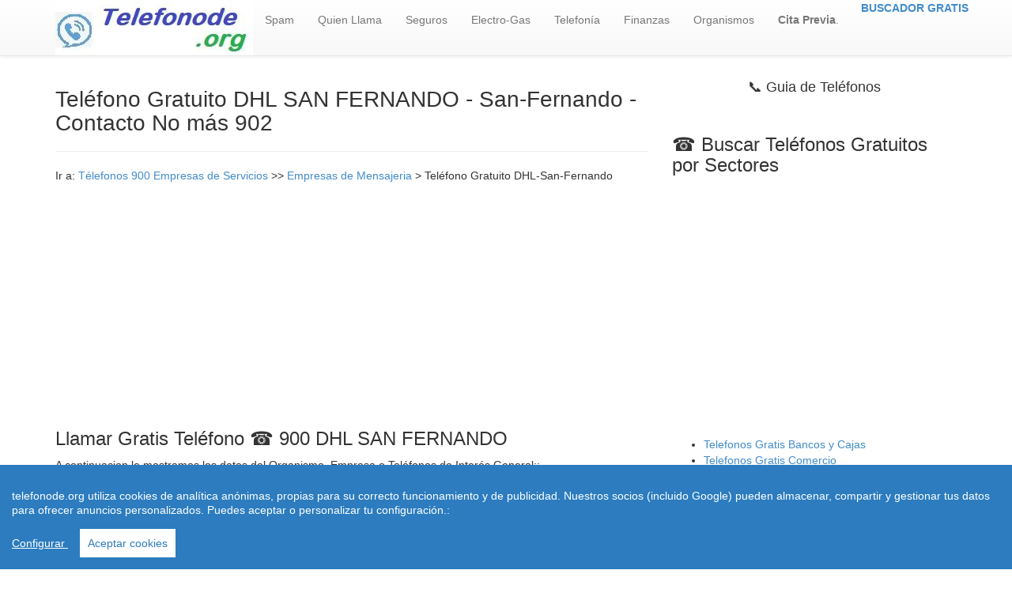

--- FILE ---
content_type: text/html; charset=utf-8
request_url: https://www.telefonode.org/telefono-gratuito-dhl-san-fernando-2638.html
body_size: 6195
content:
<!doctype html>
<html lang="es-ES">
<head>
  <meta charset="utf-8" />
<meta name="viewport" content="width=device-width, initial-scale=1.0"> 
 <meta http-equiv="content-language" content="es">
 <link rel="stylesheet" href="https://www.telefonode.org/css/style.css"> 
<title>☎ TELEFONO GRATUITO 【 DHL-San-Fernando 】 &gt;&gt; LLamar Gratis 900</title>
<meta name="description" content="Tel&eacute;fono Gratuito de  ☎️ DHL-San-Fernando - Recogida, envio y entrega de Documentos urgentes con DHl Parcel y DHL Express San-Fernando Llamar Gratis al telefono equivalente 900. No M&aacute;s 902" />
<meta name="keywords" content="Recogida, envio y entrega de Documentos urgentes con DHl Parcel y DHL Express San-Fernando 
directorio web, arte, hogar, motor, deportes, empresas, informatica, salud, turismo ocios finanzas, economia"/>
<link rel="shortcut icon" href="https://www.telefonode.org/favicon.ico" />
<meta name="googlebot" content="all" />
<meta name="googlebot" content="index" />
<meta name="googlebot" content="follow" />
<meta name="robots" content="all" />
<meta name="robots" content="index" />
<meta name="robots" content="follow" />
<meta http-equiv="Content-Language" content="es"/>
<meta name="document-state" content="dynamic" />
<meta name="generator" content="https://www.telefonode.org" />
<meta name="dc.creator" content="https://www.telefonode.org" />
<meta name="dc.publisher" content="https://www.telefonode.org" />
<meta name="dc.language" scheme="rfc1766" content="spanish" />
<meta name="dc.language" content="es" />
<meta name="dc.coverage.placename" content="spain" />
<meta http-equiv="pragma" content="no-cache" /> 
<meta http-equiv="reply-to" content="info@telefonode.org" />
<meta name="copyright" content="(c)telefonode.org"/>
<meta name="author" content="www.telefonode.org" />
<link rel="canonical" href="https://www.telefonode.org/telefono-gratuito-dhl-san-fernando-2638.html"/>
 <meta property="og:url" content="https://www.telefonode.org/telefono-gratuito-dhl-san-fernando-2638.html" />
 <meta property="og:site_name" content="Telefonos de Empresas | Telefonode.org" /> 
 <meta property="twitter:url" content="https://www.telefonode.org/telefono-gratuito-dhl-san-fernando-2638.html" />
 <meta property="og:title" content="☎ TELEFONO GRATUITO 【 DHL-San-Fernando 】 &gt;&gt; LLamar Gratis 900" />
  <meta property="og:image" content="https://www.telefonode.org/imagenes/logo.jpg" />
 <meta property="og:type" content="article" />
 <meta property="og:description" content="Tel&eacute;fono Gratuito de  ☎️ DHL-San-Fernando - Recogida, envio y entrega de Documentos urgentes con DHl Parcel y DHL Express San-Fernando Llamar Gratis al telefono equivalente 900. No M&aacute;s 902" />
<script async src="https://pagead2.googlesyndication.com/pagead/js/adsbygoogle.js"></script>
 <script src="https://www.telefonode.org/js/cookieconsent.min.js"></script>
    <script>
 window.CookieConsent.init({
          
			language: {
      // Current language
      current: 'en',
      locale: {
        en: {
          barMainText: 'telefonode.org utiliza cookies de analítica anónimas, propias para su correcto funcionamiento y de publicidad. Nuestros socios (incluido Google) pueden almacenar, compartir y gestionar tus datos para ofrecer anuncios personalizados. Puedes aceptar o personalizar tu configuración.:',
          barLinkSetting: 'Configurar ',
          barBtnAcceptAll: 'Aceptar cookies',
          modalMainTitle: 'Resumen de privacidad',
          modalMainText: 'En Telefonode.org utilizamos cookies propias y de terceros  para que podamos ofrecerle la mejor experiencia de usuario posible y publicidad de Google basada en sus preferencias de navegación. La información de las cookies se almacena en su navegador y realiza funciones tales como reconocerle cuando vuelves a nuestra web y facilitar la carga de las páginas con mayor rapidez. Más Información en Política de Cookies',
          modalBtnSave: 'Salvar configuración',
          modalBtnAcceptAll: 'Aceptar cookies y cerrar',
          modalAffectedSolutions: 'Affected solutions:',
          learnMore: 'Leer más',
          on: 'On',
          off: 'Off',
        }
      }
    },

		  
          categories: {
            necessary: {
              needed: true,
              wanted: true,
              checked: true,
              language: {
                locale: {
                  en: {
                    name: 'Cookies necesarias',
                    description: 'Las cookies estrictamente necesarias tiene que activarse siempre para poder conocer sus preferencias de navegación, facilitar la carga de la web y el perfecto funcionamiento del sitio.',
                  },
                  hu: {
                    name: 'Cookies de terceros',
                    description: 'En Telefonode.org utilizamos Cookies de  Google Analytics para almacenar de forma anónima el número de visitas a la web y el tiempo de permanencia para facilitar las estadísticas de la web y aumentar el número de visitas al sitio. De la misma forma utilizamos cookies publicitarias de Google Adsense y otros intermediarios financieros para poder ofrecerle publicidad de forma anómina basada en sus intereses de navegación. Dejar esta cookie activa nos permite mejorar nuestra web.',
                  }
                }
              }
            },
            various: {
              needed: false,
              wanted: false,
              checked: false,
              language: {
                locale: {
                  en: {
                    name: 'Cookies de terceros',
                    description: 'En Telefonode.org utilizamos Cookies de  Google Analytics para almacenar de forma anónima el número de visitas a la web y el tiempo de permanencia para facilitar las estadísticas de la web y aumentar el número de visitas al sitio. De la misma forma utilizamos cookies publicitarias de Google Adsense y otros intermediarios financieros para poder ofrecerle publicidad de forma anómina basada en sus intereses de navegación. Dejar esta cookie activa nos permite mejorar nuestra web.',
                  },
                  hu: {
                    name: 'Egyéb sütik',
                    description: 'Lorem ipsum dolor sit amet, consectetur adipiscing elit. Curabitur eu commodo est, nec gravida odio. Suspendisse scelerisque a ex nec semper.',
                  }
                }
              }
            }
          },
          services: {
            facebook: {
              category: 'various',
              type: 'dynamic-script', // dynamic-script, script-tag, wrapped, localcookie
              search: 'facebook',
              language: {
                locale: {
                  en: {
                    name: 'Facebook'
                  },
                  hu: {
                    name: 'Facebook'
                  }
                }
              }
            },
            azalead: {
              category: 'various',
              type: 'script-tag',
              search: 'azalead',
              language: {
                locale: {
                  en: {
                    name: 'Google'
                  },
                  hu: {
                    name: 'Google'
                  }
                }
              }
            },
            wrapped: {
              category: 'various',
              type: 'wrapped',
              search: 'wrapped',
              language: {
                locale: {
                  en: {
                    name: 'Wrapped'
                  },
                  hu: {
                    name: 'Csomagolt süti'
                  }
                }
              }
            },
            localcookie: {
              category: 'various',
              type: 'localcookie',
              search: 'localcookie',
              language: {
                locale: {
                  en: {
                    name: 'Cookies Locales'
                  },
                  hu: {
                    name: 'Cookies Locales'
                  }
                }
              }
            }
          }
        });
      </script>
</head>
<body>
<header role="banner">
    <div class="navbar navbar-default navbar-static-top" role="navigation">
      <div class="container">
        <div class="navbar-header">
          <button type="button" class="navbar-toggle" data-toggle="collapse" data-target=".navbar-collapse"><span class="sr-only">Toggle navigation</span><span class="icon-bar"></span><span class="icon-bar"></span><span class="icon-bar"></span></button><a href="https://www.telefonode.org"><img src="https://www.telefonode.org/imagenes/logo.jpg" border="0" width="250" height="70" alt="Telefonos no Mas 902" /></a>
        </div>
        <div class="navbar-collapse collapse">
          <ul class="nav navbar-nav">
          <li><a href='https://www.telefonode.org/spam/index.php' title="Tel&eacute;fonos Spam"> Spam</a></li> <li><a href='https://www.telefonode.org/numero/index.php' title="N&uacute;meros Tel&eacute;fono">Quien Llama</a></li><li><a href="https://www.telefonode.org/telefonos-gratuitos-empresas-de-seguros/1/1" title="Telefonos gratuitos empresas de Seguros">Seguros</a></li>
          <li><a href="https://www.telefonode.org/telefonos-gratuitos-empresas-de-electricidad-gas/4/1" title="Telefono gratis empresas electricas">Electro-Gas</a></li>
            <li><a href="https://www.telefonode.org/telefonos-gratuitos-empresas-de-telefonos/2/1" title="Telefono gratis empresas de telefonia">Telefon&iacute;a</a></li>
           <li><a href="https://www.telefonode.org/telefonos-gratuitos-empresas-de-bancos-financieras/9/1" title="Telefono gratis empresas bancos financieras">Finanzas</a></li>
            <li><a href="https://www.telefonode.org/telefonos-gratuitos-empresas-de-publicos/8/1" title="Telefono gratis Organismos Publicos">Organismos</a></li> <li><a href="https://www.telefonode.org/cita-previa/index.php" title="Pedir Cita Previa"><b>Cita Previa</b>.</a></li>
          <li></li></ul><ul class="nav navbar-nav navbar-right"><a href="https://www.telefonode.org/buscador-telefonos-gratis-900.php"><b>BUSCADOR GRATIS</b></a><li class="active">
 </li></ul>
        </div>
      </div>
    </div> 
</header>
<!-- Global site tag (gtag.js) - Google Analytics -->
<script async src="https://www.googletagmanager.com/gtag/js?id=UA-29799854-1"></script>
<script>
  window.dataLayer = window.dataLayer || [];
  function gtag(){dataLayer.push(arguments);}
  gtag('js', new Date());

  gtag('config', 'UA-29799854-1');
</script> <div class="container">
  <div class="row">
    <section class="col-md-8 col-sm-7 col-xs-12">  
   <h1>Teléfono Gratuito DHL SAN FERNANDO - San-Fernando - Contacto No más 902</h1><hr>
   <div itemprop="breadcrumb">
    <p>Ir a: <a href="https://www.telefonode.org/">Télefonos 900 Empresas de Servicios</a> >> <a href="https://www.telefonode.org/telefonos-gratuitos-empresas-de-mensajeria/16/1"> Empresas de Mensajeria</a> > Teléfono Gratuito DHL-San-Fernando</div>
<!-- Telefonode.org adaptable -->
<ins class="adsbygoogle"
     style="display:block"
     data-ad-client="ca-pub-4686466523950773"
     data-ad-slot="3513202311"
     data-ad-format="auto"
     data-full-width-responsive="true"></ins>
<script>
     (adsbygoogle = window.adsbygoogle || []).push({});
</script>
    <div class="row">
     <div class="col-md-12 col-sm-12 col-xs-12">
       <h2>Llamar Gratis Tel&eacute;fono ☎️ 900 DHL SAN FERNANDO </h2>
      <p align="justify"> A continuacion le mostramos los datos del Organismo, Empresa o Teléfonos de Interés General:: <br/>✅ DHL SAN FERNANDO<br/> 
      📪 Domicilio:  P.º Joly Velasco, 7 <br/> * 11100 San-Fernando Id: B20861282.<br/> * Actividad:  Recogida, envio y entrega de Documentos urgentes con DHl Parcel y DHL Express San-Fernando <br/>y los numeros de <b>teléfonos de contacto</b> para poder hacer la llamada a un telefono 900 o contactar con un número Fijo dentro su <b>tarifa plana</b>, Sin necesidad de tener que hacerlo a un<b> ✅ 902 con coste.</b><br/>
<!-- Telefonode.org adaptable -->
<ins class="adsbygoogle"
     style="display:block"
     data-ad-client="ca-pub-4686466523950773"
     data-ad-slot="3513202311"
     data-ad-format="auto"
     data-full-width-responsive="true"></ins>
<script>
     (adsbygoogle = window.adsbygoogle || []).push({});
</script>
      </p>
      <br/><br/>
       <div class="table-responsive"><table class="table table-bordered table-striped"><colgroup><col class="col-xs-5" /><col class="col-xs-7" /></colgroup><thead><tr>
          <th><img src="logos/dhl.jpg" width="150" height="60" alt="DHL-San-Fernando Telefono Gratuito"> &#128224;</th>
          <th>Datos de la Empresa</th></tr></thead><tbody><tr>
      <td><code> Nombre del Organismo o empresa</code></td>
      <td>✅ DHL SAN FERNANDO</td></tr><tr>
      <td><code>Nif o CIF de DHL-San-Fernando :</code></td>
      <td>B20861282</td></tr>
      <tr>
        <td><code>Domicilio DHL-San-Fernando:</code></td>
        <td>P.º Joly Velasco, 7 - San-Fernando</td></tr>
                <tr>
        <td><code>Tel&eacute;fono Atenci&oacute;n al Cliente<br/> * No m&aacute;s 902 </code></td>
      <td>&#128222; 919 199 226</td></tr><tr>
        <td><code>¿Tel&eacute;fono 913098431 Gratuito?<br/><b>* </b> DHL-San-Fernando:</code></td>
        <td>✅ 913098431</td></tr><tr>
        <td><code>Segundo Telefono Gratis: </code></td>
        <td></td></tr><tr>
        <td><code>M&aacute;s Tel&eacute;fonos DHL-San-Fernando: </code></td>
        <td><b> VER MAS ABAJO Otros..</b>  ⬇️
    </button></td></tr><tr>
          <td><code>Email de DHL-San-Fernando </code></td>
          <td>Seguimiento envios DHL Parcel, DHL Express DHL SAN FERNANDO | https://www.dhl.com/es-es/home/seguimiento.html</td></tr><tr>
        <td><code>Web de DHL-San-Fernando</code></td>
        <td>www.dhl.com/es/ </td></tr><tr>
        <td><code>Teléfono Atención Al Cliente 2020:</code></td>
        <td><a href="https://www.telefonode.org/telefono-gratuito-dhl-san-fernando-2638.html">DHL SAN FERNANDO</a></td></tr></tbody></table>
        <script type="application/ld+json">
{
  "@context": "https://schema.org",
  "@type": "FAQPage",
  "mainEntity": [
    {
      "@type": "Question",
      "name": "Cual Es el CIF o NIF de DHL SAN FERNANDO",
      "acceptedAnswer": {
        "@type": "Answer",
        "text": "El Nif de DHL SAN FERNANDO es el: B20861282 "
      }
    }, {
        "@type": "Question",
        "name": "¿Cual es el teléfono de DHL SAN FERNANDO?",
        "acceptedAnswer": {
          "@type": "Answer",
          "text": "El teléfono de DHL SAN FERNANDO es el 919 199 226 | 913098431."
        } 
      } ]
}
</script>
       <br/><b>* </b>Los Tel&eacute;fonos 800 y 900 Son gratuitos. Los Tel&eacute;fonos que <b>empiezan por 901</b> son de pago, tiene un peque&ntilde;o coste (Similar a una llamada local) y los que <b>empiezan por 902 son de pago y</b> son m&aacute;s caros. Los tel&eacute;fonos <b>Prefijo  911 y 912  son fijos</b> y por tanto gratis si tiene tarifa Plana<br/><br/>
       <!-- Telefonode.org relacionado -->
<script async src="https://pagead2.googlesyndication.com/pagead/js/adsbygoogle.js?client=ca-pub-4686466523950773"
     crossorigin="anonymous"></script>
<ins class="adsbygoogle"
     style="display:block"
     data-ad-format="autorelaxed"
     data-ad-client="ca-pub-4686466523950773"
     data-ad-slot="3559877963"></ins>
<script>
     (adsbygoogle = window.adsbygoogle || []).push({});
</script></div>
 <br/>
<h2> ✅ Teléfono Atención al Cliente DHL SAN FERNANDO No Más 900</h2>
<h2>Teléfono de Contacto DHL SAN FERNANDO</h2> Teléfonos atención al cliente para envios, recogida, seguimiento de pedidos y reclamaciones <br/><br/>919 199 226<br/><br/>913098431<br/><br/><br/>
   <p align="justify"></p>
<p align="justify">Si Necesita modificar/eliminar Datos aquí detallados o alguno de los teléfonos gratuitos es erroneo, por favor nos lo hace saber mediante nuestro formulario de <a href="https://www.telefonode.org/contacto.php">contacto</a></p><br/>
<center><a href="https://www.telefonode.org/buscador-telefonos-gratis-900.php"  title="Buscador de Telefonos" target="_blank" class="btn btn-success btn-lg"><b>Buscar Tel&eacute;fono</b></a></center>
<center>  <!-- Telefonode.org adaptable -->
<ins class="adsbygoogle"
     style="display:block"
     data-ad-client="ca-pub-4686466523950773"
     data-ad-slot="3513202311"
     data-ad-format="auto"
     data-full-width-responsive="true"></ins>
<script>
     (adsbygoogle = window.adsbygoogle || []).push({});
</script></center>
<h2>Teléfono de Contacto DHL SAN FERNANDO</h2> Teléfonos atención al cliente para envios, recogida, seguimiento de pedidos y reclamaciones <br/><br/>919 199 226<br/><br/>913098431<br/><br/><h2>Otros Telefonos ✅ LLamadas Gratis </h2> 
					   <div class="table-responsive">
        <table class="table">
              <thead>
                <tr>
                  <th>Empresa</th>   
                  <th>Con Coste</th>   
                  <th>Llamar Gratis</th>   
                </tr>
              </thead>
              <tbody> 
 
					   <tr>
	  <td><a href='https://www.telefonode.org/telefono-gratuito-centro-de-salud-leganes-norte-3379.html'>Telefono Gratis de  CENTRO DE SALUD LEGANÉS NORTE</a></td>
	  <td>916008111</td>
	  <td></td>
	  </tr><tr>
	  <td><a href='https://www.telefonode.org/telefono-gratuito-centro-de-salud-maria-angeles-lopez-3380.html'>Telefono Gratis de  CENTRO DE SALUD MARIA ANGELES LOPEZ</a></td>
	  <td>916008111</td>
	  <td></td>
	  </tr><tr>
	  <td><a href='https://www.telefonode.org/telefono-gratuito-centro-de-salud-maria-jesus-hereza-3381.html'>Telefono Gratis de  CENTRO DE SALUD MARIA JESUS HEREZA</a></td>
	  <td>916008111</td>
	  <td></td>
	  </tr><tr>
	  <td><a href='https://www.telefonode.org/telefono-gratuito-centro-de-salud-maria-montessori-3382.html'>Telefono Gratis de  CENTRO DE SALUD MARIA MONTESSORI</a></td>
	  <td>916008111</td>
	  <td></td>
	  </tr><tr>
	  <td><a href='https://www.telefonode.org/telefono-gratuito-centro-de-salud-marie-curie-la-fortuna-3383.html'>Telefono Gratis de  CENTRO DE SALUD MARIE CURIE-LA FORTUNA</a></td>
	  <td>916008111</td>
	  <td></td>
	  </tr><tr>
	  <td><a href='https://www.telefonode.org/telefono-gratuito-centro-de-salud-parque-europa-3384.html'>Telefono Gratis de  CENTRO DE SALUD PARQUE EUROPA</a></td>
	  <td>916008111</td>
	  <td></td>
	  </tr><tr>
	  <td><a href='https://www.telefonode.org/telefono-gratuito-centro-de-salud-pinto-3385.html'>Telefono Gratis de  CENTRO DE SALUD PINTO</a></td>
	  <td>916008111</td>
	  <td></td>
	  </tr><tr>
	  <td><a href='https://www.telefonode.org/telefono-gratuito-centro-de-salud-pintores-3386.html'>Telefono Gratis de  CENTRO DE SALUD PINTORES</a></td>
	  <td>916008111</td>
	  <td></td>
	  </tr><tr>
	  <td><a href='https://www.telefonode.org/telefono-gratuito-centro-de-salud-san-blas-3387.html'>Telefono Gratis de  CENTRO DE SALUD SAN BLAS</a></td>
	  <td>916008111</td>
	  <td></td>
	  </tr><tr>
	  <td><a href='https://www.telefonode.org/telefono-gratuito-centro-de-salud-san-martin-de-la-vega-3388.html'>Telefono Gratis de  CENTRO DE SALUD SAN MARTIN de la VEGA</a></td>
	  <td>916008111</td>
	  <td></td>
	  </tr><tr>
	  <td><a href='https://www.telefonode.org/telefono-gratuito-centro-de-salud-sanchez-morate-3389.html'>Telefono Gratis de  CENTRO DE SALUD SANCHEZ MORATE</a></td>
	  <td>916008111</td>
	  <td></td>
	  </tr><tr>
	  <td><a href='https://www.telefonode.org/telefono-gratuito-centro-de-salud-santa-isabel-3390.html'>Telefono Gratis de  CENTRO DE SALUD SANTA ISABEL</a></td>
	  <td>916008111</td>
	  <td></td>
	  </tr><tr>
	  <td><a href='https://www.telefonode.org/telefono-gratuito-centro-de-salud-sector-iii-3391.html'>Telefono Gratis de  CENTRO DE SALUD SECTOR III</a></td>
	  <td>916008111</td>
	  <td></td>
	  </tr><tr>
	  <td><a href='https://www.telefonode.org/telefono-gratuito-centro-de-salud-valdemoro-3392.html'>Telefono Gratis de  CENTRO DE SALUD VALDEMORO</a></td>
	  <td>916008111</td>
	  <td></td>
	  </tr><tr>
	  <td><a href='https://www.telefonode.org/telefono-gratuito-alm-gonzalez-davila-3393.html'>Telefono Gratis de  ALM. GONZÁLEZ DÁVILA</a></td>
	  <td>913909978</td>
	  <td>913909971</td>
	  </tr></table></tbody></table>
 </div>
</p>
  </div>
</section>
<aside class="col-md-4 col-sm-5 col-xs-12"> 
 <center> <h4>&#128222; Guia de Teléfonos</h4> </center>
    <br/>
<h2>&#9742;&#65039; Buscar Tel&eacute;fonos Gratuitos por Sectores</h2>
<!-- Telefonode.org adaptable -->
<ins class="adsbygoogle"
     style="display:block"
     data-ad-client="ca-pub-4686466523950773"
     data-ad-slot="3513202311"
     data-ad-format="auto"
     data-full-width-responsive="true"></ins>
<script>
     (adsbygoogle = window.adsbygoogle || []).push({});
</script><br/>
  <br/><ul>
   <li> <a href="https://www.telefonode.org/telefonos-gratuitos-empresas-de-bancos-financieras/9/1">Telefonos Gratis Bancos y Cajas</a></li>
 <li> <a href="https://www.telefonode.org/telefonos-gratuitos-empresas-de-comercio/7/1">Telefonos Gratis Comercio</a></li>
 <li> <a href="https://www.telefonode.org/telefonos-gratuitos-empresas-de-electricidad-gas/4/1">Telefonos Gratis Electricas Gas</a></li>
 <li> <a href="https://www.telefonode.org/telefonos-gratuitos-empresas-de-telefonos/2/1">Telefonos Gratis Empresas Telefonia</a></li>
  <li><a href="https://www.telefonode.org/telefonos-gratuitos-empresas-de-finanzas/5/1">Telefonos Gratis Finanzas</a></li>
  <li><a href="https://www.telefonode.org/telefonos-gratuitos-empresas-de-grandes-superficies/17/1">Tel&eacute;fonos Grandes Superficies</a></li>
 <li> <a href="https://www.telefonode.org/telefonos-gratuitos-empresas-de-publicos/8/1">Telefonos Gratis Instituciones</a></li>
<li>  <a href="https://www.telefonode.org/telefonos-gratuitos-empresas-de-seguros/1/1">Telefonos Gratis Seguros</a></li>
 <li> <a href="https://www.telefonode.org/telefonos-gratuitos-empresas-de-electrodomesticos/3/1">Telefonos Gratis Electrodom&eacute;sticos</a></li>
 <li><a href="https://www.telefonode.org/telefonos-gratuitos-empresas-de-mensajeria/16/1">Empresas de Mensajer&iacute;a</a></li>
 <li> <a href="https://www.telefonode.org/telefonos-gratuitos-empresas-de-transporte/6/1">Telefonos Gratis Transportes</a></li>
  <li> <a href="https://www.telefonode.org/telefonos-gratuitos-empresas-de-inmobiliarias/10/1">Telefonos Gratis Inmobiliarias</a></li>
   <li> <a href="https://www.telefonode.org/telefonos-gratuitos-empresas-de-viajes-ocio/11/1">Telefonos Gratis Ocio Viajes</a></li>
    <li> <a href="https://www.telefonode.org/telefonos-gratuitos-empresas-de-salud-sanidad/12/1">Telefonos Gratis Salud Sanidad</a></li>
 </ul>
<h3>&#10145;&#65039; Tel&eacute;fonos Gratis M&aacute;s Buscados</h3>
<ul>
<li><a href="https://www.telefonode.org/telefono-gratuito-mutua-madrilena-1.html"> Tel&eacute;fono Gratis Mutua Madrile&ntilde;a</a></li>
<li><a href="https://www.telefonode.org/telefono-gratuito-mapfre-hogar-19.html"> Tel&eacute;fono Gratuito Mapfre Hogar</a></li>
<li><a href="https://www.telefonode.org/telefono-gratuito-linea-directa-17.html"> Tel&eacute;fono Gratis Linea Directa</a></li>
<li><a href="https://www.telefonode.org/telefono-gratuito-sanitas-28.html"> Tel&eacute;fono Gratuito Sanitas</a></li>
<li><a href="https://www.telefonode.org/telefono-gratuito-cetelem-111.html"> Tel&eacute;fono Gratuito Cetelem</a></li>
<li><a href="https://www.telefonode.org/telefono-gratuito-seur-129.html"> Tel&eacute;fono Gratuito Seur</a></li>
<li><a href="https://www.telefonode.org/telefono-gratuito-penelope-seguros-23.html"> Tel&eacute;fono Gratuito Penelope Seguros</a></li>
<li><a href="https://www.telefonode.org/telefono-gratuito-segurcaixa-31.html"> Tel&eacute;fono Gratis Clientes SeguCaixa</a></li>
<li><a href="https://www.telefonode.org/telefono-gratuito-endesa-104.html"> Tel&eacute;ono Gratis Clientes Endesa</a></li>
<li><a href="https://www.telefonode.org/telefono-gratuito-iberdrola-105.html"> Tel&eacute;fono Gratis Iberdrola Clientes</a></li>
<li><a href="https://www.telefonode.org/telefono-gratuito-segurcaixa-31.html"> Tel&eacute;fono Gratuito Adeslas Seguros</a></li>
<li><a href="https://www.telefonode.org/telefono-gratuito-cita-previa-hacienda-161.html">Tel&eacute;fono Cita Previa Hacienda - AEAT</a></li>
</ul>
<h3>&#129658; Tel&eacute;fonos INSS Seguridad Social </h3>
<ul>
<li><a href="https://www.telefonode.org/telefonos-gratuitos-empresas-de-publicos/8/1">Tel&eacute;fono Gratis Seguridad Social Inss Provincias</a></li>
<li><a href="https://www.telefonode.org/telefono-gratuito-seguridad-social-inss-madrid-456.html">Tel&eacute;fono Gratuito Inss Madrid </a></li>
<li><a href="https://www.telefonode.org/telefono-gratuito-seguridad-social-inss-valencia-489.html">Tel&eacute;fono Gratuito Inss Valencia </a></li>
<li><a href="https://www.telefonode.org/telefono-gratuito-cita-previa-sergas-494.html">Cita Previa Sergas M&eacute;dicos Galicia</a></li>
<li><a href="https://www.telefonode.org/telefono-gratuito-osakidetza-cita-previa-441.html">Cita Previa M&eacute;dicos Euskadi Osakidetza Osanet</a></li>
<li><a href="https://www.telefonode.org/telefono-gratuito-cita-previa-sas-intersas-449.html">Cita Previa Sas Intersas Andalucia</a></li>
</ul></aside> </div>
</div>   <footer role="contentinfo"><div class="container"><div class="row"><hr><p class="ac">
  <div id="fb-root"></div>
<center>
  &copy; 2026 telefonode.org | <a href="https://www.telefonode.org/sobre-nosotros.php">Quienes Somos </a> | <a href="https://www.telefonode.org/avisolegal.php">Aviso legal - Pol&iacute;tica Privacidad</a> | <a href="https://www.telefonode.org/leycookies.html">Pol&iacute;tica de Cookies</a> | <a href="https://www.telefonode.org/contacto.php">Contacto</a><br/>
</center>
<br/>
<script src="https://www.telefonode.org/js/jquery.js"></script>
<script src="https://www.telefonode.org/js/js.js"></script><p class="ac"><span itemscope itemtype='http://schema.org/LocalBusiness'>   <span itemprop="description"></span></span> </p></div></div></footer><section class='footer-floor'><div class='container'><div class="row"><div class="col-lg-12"></div></div></div></section></body></html>

--- FILE ---
content_type: text/html; charset=utf-8
request_url: https://www.google.com/recaptcha/api2/aframe
body_size: 266
content:
<!DOCTYPE HTML><html><head><meta http-equiv="content-type" content="text/html; charset=UTF-8"></head><body><script nonce="oFZYinS4f6HfZspwuaJoxg">/** Anti-fraud and anti-abuse applications only. See google.com/recaptcha */ try{var clients={'sodar':'https://pagead2.googlesyndication.com/pagead/sodar?'};window.addEventListener("message",function(a){try{if(a.source===window.parent){var b=JSON.parse(a.data);var c=clients[b['id']];if(c){var d=document.createElement('img');d.src=c+b['params']+'&rc='+(localStorage.getItem("rc::a")?sessionStorage.getItem("rc::b"):"");window.document.body.appendChild(d);sessionStorage.setItem("rc::e",parseInt(sessionStorage.getItem("rc::e")||0)+1);localStorage.setItem("rc::h",'1768739596255');}}}catch(b){}});window.parent.postMessage("_grecaptcha_ready", "*");}catch(b){}</script></body></html>